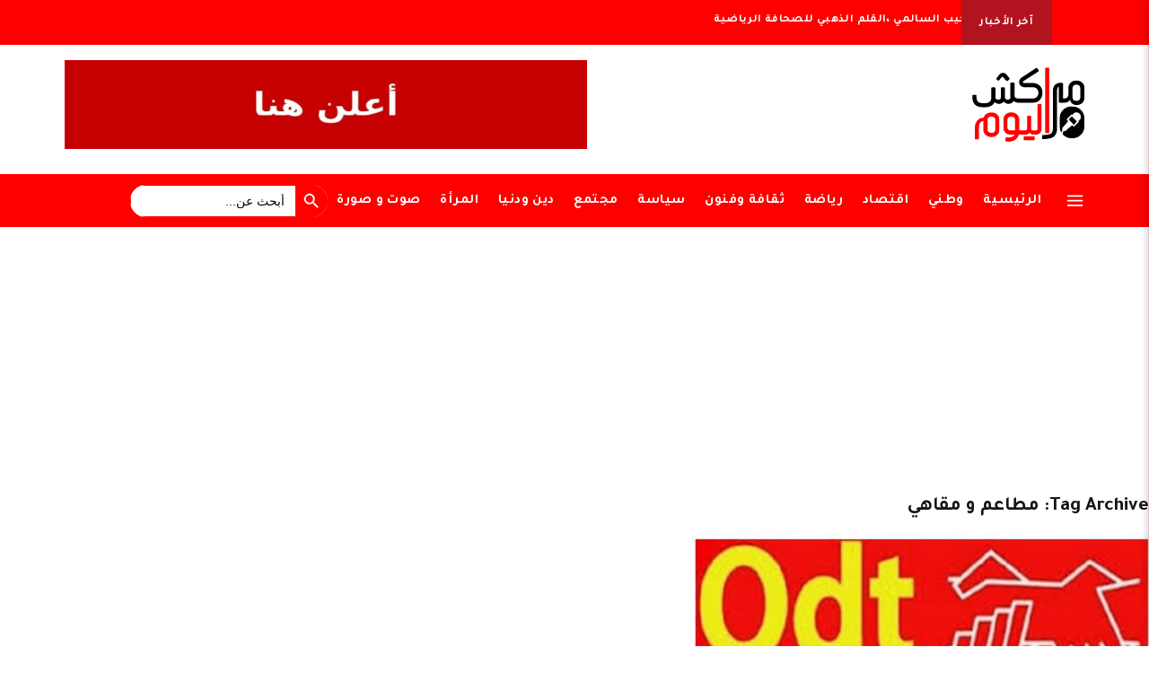

--- FILE ---
content_type: text/html; charset=UTF-8
request_url: https://www.marrakechalyaoum.com/tag/%D9%85%D8%B7%D8%A7%D8%B9%D9%85-%D9%88-%D9%85%D9%82%D8%A7%D9%87%D9%8A/
body_size: 6056
content:
<!doctype html><html dir="rtl" lang="ar" class="no-js"><head><meta name="facebook-domain-verification" content="z384def5ulx7bu4mmfn1r8vlkzbgtg" /><meta charset="UTF-8"><link media="all" href="https://www.marrakechalyaoum.com/wp-content/cache/autoptimize/css/autoptimize_c1a14c838812c80e2e4884f8fdd02ce2.css" rel="stylesheet"><link media="screen" href="https://www.marrakechalyaoum.com/wp-content/cache/autoptimize/css/autoptimize_c9e16060162e851da2e800b0abcb68f3.css" rel="stylesheet"><title> مطاعم و مقاهي</title><link href="https://www.marrakechalyaoum.com/wp-content/themes/marrakech-alyaoum/images/favicon.ico" rel="shortcut icon"><meta http-equiv="X-UA-Compatible" content="IE=edge,chrome=1"><meta name="viewport" content="width=device-width, initial-scale=1.0"><meta name="google-site-verification" content="F5wxJKtv8mV9atZcTyJGEjXPnQVx9h_TmygtayLQF_U" /><meta name="msvalidate.01" content="C15319D5A69C9EF883BE2858B7A18C70" />  <script async src="https://www.googletagmanager.com/gtag/js?id=G-KM1EDM2ZRB"></script> <script async custom-element="amp-auto-ads"
        src="https://cdn.ampproject.org/v0/amp-auto-ads-0.1.js"></script> <meta name='robots' content='max-image-preview:large' /> <script type="text/javascript" src="https://www.marrakechalyaoum.com/wp-includes/js/jquery/jquery.min.js?ver=3.7.1" id="jquery-core-js"></script> <link rel="https://api.w.org/" href="https://www.marrakechalyaoum.com/wp-json/" /><link rel="alternate" title="JSON" type="application/json" href="https://www.marrakechalyaoum.com/wp-json/wp/v2/tags/10146" /><link rel="icon" href="https://www.marrakechalyaoum.com/wp-content/uploads/2024/02/cropped-Marrakech_Alyawm-32x32.png" sizes="32x32" /><link rel="icon" href="https://www.marrakechalyaoum.com/wp-content/uploads/2024/02/cropped-Marrakech_Alyawm-192x192.png" sizes="192x192" /><link rel="apple-touch-icon" href="https://www.marrakechalyaoum.com/wp-content/uploads/2024/02/cropped-Marrakech_Alyawm-180x180.png" /><meta name="msapplication-TileImage" content="https://www.marrakechalyaoum.com/wp-content/uploads/2024/02/cropped-Marrakech_Alyawm-270x270.png" /></head><body class="rtl archive tag tag-10146 wp-theme-marrakech-alyaoum marrakech-alyaoum"> <noscript><iframe src="https://www.googletagmanager.com/ns.html?id=GTM-T9SPBXR8"
height="0" width="0" style="display:none;visibility:hidden" loading="lazy"></iframe></noscript><div class="menu-mobile"><div class="menu-mobile-header"> <button type="button" class="navbar-toggle menu-mobile-close"> <img src="https://www.marrakechalyaoum.com/wp-content/themes/marrakech-alyaoum/icons/close.svg" alt="close"> </button><div class="nav-social"><ul><li><a href="https://www.facebook.com/marrakechalyaoumcom" target="_blank"><img src="https://www.marrakechalyaoum.com/wp-content/themes/marrakech-alyaoum/icons/facebook-icon.svg" alt=""></a></li><li><a href="https://twitter.com/marrakechalyaou" target="_blank"><img src="https://www.marrakechalyaoum.com/wp-content/themes/marrakech-alyaoum/icons/x-logo.svg" alt=""></a></li><li><a href="https://www.instagram.com/marrakech.alyaoum" target="_blank"><img src="https://www.marrakechalyaoum.com/wp-content/themes/marrakech-alyaoum/icons/instagram-icon.svg" alt=""></a></li><li><a href="https://www.youtube.com/channel/UCHR_ZgPctvoQjNna8pXiHbQ" target="_blank"><img src="https://www.marrakechalyaoum.com/wp-content/themes/marrakech-alyaoum/icons/youtube-icon.svg" alt=""></a></li><li><a href="https://www.tiktok.com/@marrakechalyaoum" target="_blank"><img src="https://www.marrakechalyaoum.com/wp-content/themes/marrakech-alyaoum/icons/tiktok-logo.svg" alt=""></a></li></ul></div></div><div class="menu-mobile-list"><ul><li id="menu-item-188" class="menu-item menu-item-type-post_type menu-item-object-page menu-item-home menu-item-188"><a href="https://www.marrakechalyaoum.com/">الرئيسية</a></li><li id="menu-item-138600" class="menu-item menu-item-type-taxonomy menu-item-object-category menu-item-138600"><a href="https://www.marrakechalyaoum.com/category/%d9%88%d8%b7%d9%86%d9%8a/">وطني</a></li><li id="menu-item-138577" class="menu-item menu-item-type-taxonomy menu-item-object-category menu-item-138577"><a href="https://www.marrakechalyaoum.com/category/%d8%a7%d9%82%d8%aa%d8%b5%d8%a7%d8%af/">اقتصاد</a></li><li id="menu-item-138578" class="menu-item menu-item-type-taxonomy menu-item-object-category menu-item-138578"><a href="https://www.marrakechalyaoum.com/category/%d8%a7%d9%84%d8%b1%d8%a3%d9%8a/">الرأي</a></li><li id="menu-item-138593" class="menu-item menu-item-type-taxonomy menu-item-object-category menu-item-138593"><a href="https://www.marrakechalyaoum.com/category/%d8%b5%d9%88%d8%aa-%d9%88-%d8%b5%d9%88%d8%b1%d8%a9/">صوت و صورة</a></li><li id="menu-item-138588" class="menu-item menu-item-type-taxonomy menu-item-object-category menu-item-138588"><a href="https://www.marrakechalyaoum.com/category/%d8%b1%d9%8a%d8%a7%d8%b6%d8%a9/">رياضة</a></li><li id="menu-item-138581" class="menu-item menu-item-type-taxonomy menu-item-object-category menu-item-138581"><a href="https://www.marrakechalyaoum.com/category/%d8%aa%d8%b1%d8%a8%d9%8a%d8%a9-%d9%88-%d8%a7%d9%84%d8%aa%d8%b9%d9%84%d9%8a%d9%85/">تربية وتعليم</a></li><li id="menu-item-138582" class="menu-item menu-item-type-taxonomy menu-item-object-category menu-item-138582"><a href="https://www.marrakechalyaoum.com/category/%d8%aa%d9%82%d8%a7%d9%81%d8%a9-%d9%88-%d9%81%d9%86%d9%88%d9%86/">ثقافة وفنون</a></li><li id="menu-item-138583" class="menu-item menu-item-type-taxonomy menu-item-object-category menu-item-138583"><a href="https://www.marrakechalyaoum.com/category/%d8%aa%d9%83%d9%86%d9%88%d9%84%d9%88%d8%ac%d9%8a%d8%a7/">تكنولوجيا</a></li><li id="menu-item-138579" class="menu-item menu-item-type-taxonomy menu-item-object-category menu-item-138579"><a href="https://www.marrakechalyaoum.com/category/%d8%a7%d9%84%d9%85%d8%b1%d8%a3%d8%a9/">المرأة</a></li><li id="menu-item-138585" class="menu-item menu-item-type-taxonomy menu-item-object-category menu-item-138585"><a href="https://www.marrakechalyaoum.com/category/%d8%ad%d9%88%d8%a7%d8%af%d8%ab/">حوادث</a></li><li id="menu-item-138586" class="menu-item menu-item-type-taxonomy menu-item-object-category menu-item-138586"><a href="https://www.marrakechalyaoum.com/category/%d8%af%d9%88%d9%84%d9%8a/">دولي</a></li><li id="menu-item-138587" class="menu-item menu-item-type-taxonomy menu-item-object-category menu-item-138587"><a href="https://www.marrakechalyaoum.com/category/%d8%af%d9%8a%d9%86-%d9%88%d8%af%d9%86%d9%8a%d8%a7/">دين ودنيا</a></li><li id="menu-item-138590" class="menu-item menu-item-type-taxonomy menu-item-object-category menu-item-138590"><a href="https://www.marrakechalyaoum.com/category/%d8%b3%d9%8a%d8%a7%d8%b3%d8%a9/">سياسة</a></li><li id="menu-item-138591" class="menu-item menu-item-type-taxonomy menu-item-object-category menu-item-138591"><a href="https://www.marrakechalyaoum.com/category/%d8%b5%d8%ad%d8%a7%d9%81%d8%a9/">صحافة</a></li><li id="menu-item-138592" class="menu-item menu-item-type-taxonomy menu-item-object-category menu-item-138592"><a href="https://www.marrakechalyaoum.com/category/%d8%b5%d8%ad%d8%a9/">صحة</a></li><li id="menu-item-138595" class="menu-item menu-item-type-taxonomy menu-item-object-category menu-item-138595"><a href="https://www.marrakechalyaoum.com/category/%d8%b9%d8%af%d8%a7%d9%84%d8%a9/">عدالة</a></li><li id="menu-item-138598" class="menu-item menu-item-type-taxonomy menu-item-object-category menu-item-138598"><a href="https://www.marrakechalyaoum.com/category/%d9%85%d8%ac%d8%aa%d9%85%d8%b9/">مجتمع</a></li></ul></div></div><div class="header-news"><div class="header-news-label">آخر الأخبار</div><div class="header-news-list"><div class="header-news-item"> <img src="https://www.marrakechalyaoum.com/wp-content/themes/marrakech-alyaoum/icons/logo.svg" alt=""> <a href="https://www.marrakechalyaoum.com/%d8%b1%d8%ad%d9%84-%d9%86%d8%ac%d9%8a%d8%a8-%d8%a7%d9%84%d8%b3%d8%a7%d9%84%d9%85%d9%8a-%d8%8c%d8%a7%d9%84%d9%82%d9%84%d9%85-%d8%a7%d9%84%d8%b0%d9%87%d8%a8%d9%8a-%d9%84%d9%84%d8%b5%d8%ad%d8%a7%d9%81/">رحل نجيب السالمي ،القلم الذهبي للصحافة الرياضية</a></div><div class="header-news-item"> <img src="https://www.marrakechalyaoum.com/wp-content/themes/marrakech-alyaoum/icons/logo.svg" alt=""> <a href="https://www.marrakechalyaoum.com/%d9%84%d8%a7-%d8%ad%d9%8a%d8%a7%d8%af-%d9%81%d9%8a-%d8%a7%d9%84%d9%88%d8%b7%d9%86%d9%8a%d8%a9/">لا حياد في الوطنية</a></div><div class="header-news-item"> <img src="https://www.marrakechalyaoum.com/wp-content/themes/marrakech-alyaoum/icons/logo.svg" alt=""> <a href="https://www.marrakechalyaoum.com/%d9%88%d8%b1%d8%b4%d8%a9-%d8%aa%d9%83%d9%88%d9%8a%d9%86%d9%8a%d8%a9-%d9%84%d9%84%d8%b5%d8%ad%d9%81%d9%8a%d9%8a%d9%86-%d8%ad%d9%88%d9%84-%d9%82%d8%a7%d9%86%d9%88%d9%86-%d8%a7%d9%84%d8%b9%d9%82%d9%88/">ورشة تكوينية للصحفيين حول قانون العقوبات البديلة بالدار البيضاء</a></div><div class="header-news-item"> <img src="https://www.marrakechalyaoum.com/wp-content/themes/marrakech-alyaoum/icons/logo.svg" alt=""> <a href="https://www.marrakechalyaoum.com/%d8%af%d8%a7%d8%b1-%d8%a7%d9%84%d8%ab%d9%82%d8%a7%d9%81%d8%a9-%d8%a7%d9%84%d8%b1%d9%88%d8%a7%d8%a8%d8%b7-%d8%a8%d9%85%d8%b1%d8%a7%d9%83%d8%b4/">دار الثقافة للزرابي بمراكش</a></div><div class="header-news-item"> <img src="https://www.marrakechalyaoum.com/wp-content/themes/marrakech-alyaoum/icons/logo.svg" alt=""> <a href="https://www.marrakechalyaoum.com/%d8%a5%d8%b9%d9%84%d8%a7%d9%85%d9%86%d8%a7-%d8%a7%d9%84%d8%b9%d9%85%d9%88%d9%85%d9%8a-%d9%84%d8%a7-%d9%8a%d8%aa%d8%b5%d8%af%d9%89-%d9%84%d8%a5%d8%b9%d8%af%d8%a7%d8%a1-%d8%a7%d9%84%d9%85%d8%ba%d8%b1/">إعلامنا العمومي لا يتصدى لإعداء المغرب</a></div><div class="header-news-item"> <img src="https://www.marrakechalyaoum.com/wp-content/themes/marrakech-alyaoum/icons/logo.svg" alt=""> <a href="https://www.marrakechalyaoum.com/10-%d9%85%d8%b1%d8%a7%d9%83%d8%b2-%d8%b5%d8%ad%d9%8a%d8%a9-%d8%ad%d8%b6%d8%b1%d9%8a%d8%a9-%d9%88%d9%82%d8%b1%d9%88%d9%8a%d8%a9-%d8%a8%d8%ac%d9%87%d8%a9-%d9%81%d8%a7%d8%b3-%d9%85%d9%83%d9%86%d8%a7/">10 مراكز صحية حضرية وقروية بجهة فاس- مكناس</a></div><div class="header-news-item"> <img src="https://www.marrakechalyaoum.com/wp-content/themes/marrakech-alyaoum/icons/logo.svg" alt=""> <a href="https://www.marrakechalyaoum.com/%d8%a7%d9%84%d9%84%d8%a7%d8%b9%d8%a8-%d9%85%d8%ad%d9%85%d8%af-%d8%ad%d9%83%d9%85%d9%88%d9%86-%d9%81%d9%8a-%d8%b0%d9%85%d8%a9-%d8%a7%d9%84%d9%84%d9%87/">اللاعب احمد حكمون في ذمة الله</a></div><div class="header-news-item"> <img src="https://www.marrakechalyaoum.com/wp-content/themes/marrakech-alyaoum/icons/logo.svg" alt=""> <a href="https://www.marrakechalyaoum.com/%d9%87%d9%84-%d8%a3%d8%b5%d8%a8%d8%ad-%d8%ad%d9%86%d9%8a%d8%b4-%d8%a7%d9%84%da%af%d9%84%d8%a7%d9%88%d9%8a-%d8%a7%d9%84%d8%ac%d8%af%d9%8a%d8%af-%d9%81%d9%8a-%d9%85%d8%b1%d8%a7%d9%83%d8%b4%d8%9f/">هل أصبح طارق حنيش الگلاوي الجديد بمراكش؟</a></div><div class="header-news-item"> <img src="https://www.marrakechalyaoum.com/wp-content/themes/marrakech-alyaoum/icons/logo.svg" alt=""> <a href="https://www.marrakechalyaoum.com/%d8%aa%d8%af%d8%ae%d9%84-%d8%a7%d8%b3%d8%aa%d8%b9%d8%ac%d8%a7%d9%84%d9%8a-%d9%84%d9%84%d9%85%d8%af%d9%8a%d8%b1%d9%8a%d8%a9-%d8%a7%d9%84%d8%a5%d9%82%d9%84%d9%8a%d9%85%d9%8a%d8%a9-%d8%a8%d8%a7%d9%84/">تدخل استعجالي للمديرية الإقليمية بالحوز عقب الانهيار الصخري الذي مس الوحدة المدرسية تصورت 2 بجماعة تيغدوين</a></div><div class="header-news-item"> <img src="https://www.marrakechalyaoum.com/wp-content/themes/marrakech-alyaoum/icons/logo.svg" alt=""> <a href="https://www.marrakechalyaoum.com/%d8%a3%d8%b3%d9%88%d8%a7%d9%82-%d9%86%d9%85%d9%88%d8%b0%d8%ac%d9%8a%d8%a9-%d9%85%d8%ba%d9%84%d9%82%d8%a9-%d9%88%d8%b4%d8%a7%d8%b1%d8%b9-%d9%85%d8%b3%d8%aa%d8%a8%d8%a7%d8%ad-%d8%a8%d9%85%d8%b1%d8%a7/">أسواق نموذجية مغلقة وشارع مستباح بمراكش.. من عطّل الحل وترك الفوضى تتمدد؟</a></div></div></div><div class="header"><div class="container"> <a class="header-logo" href="https://www.marrakechalyaoum.com"> <img src="https://www.marrakechalyaoum.com/wp-content/themes/marrakech-alyaoum/icons/logo.svg" alt=""> </a><div class="header-ads"> <a href="" target="_blank"> <img src="https://www.marrakechalyaoum.com/wp-content/uploads/2025/05/WhatsApp-Image-2025-05-20-at-21.22.12-scaled.jpeg" alt="" loading="lazy"> </a></div></div></div><div class="header-menu-nav"><div class="container"> <button class="open-full-menu menu-mobile-open"><img src="https://www.marrakechalyaoum.com/wp-content/themes/marrakech-alyaoum/icons/menu-icon.svg" alt=""></button><div class="nav-content"><ul class="menu-items"><li id="menu-item-175" class="menu-item menu-item-type-post_type menu-item-object-page menu-item-home menu-item-175"><a href="https://www.marrakechalyaoum.com/">الرئيسية</a></li><li id="menu-item-138575" class="menu-item menu-item-type-taxonomy menu-item-object-category menu-item-138575"><a href="https://www.marrakechalyaoum.com/category/%d9%88%d8%b7%d9%86%d9%8a/">وطني</a></li><li id="menu-item-138566" class="menu-item menu-item-type-taxonomy menu-item-object-category menu-item-138566"><a href="https://www.marrakechalyaoum.com/category/%d8%a7%d9%82%d8%aa%d8%b5%d8%a7%d8%af/">اقتصاد</a></li><li id="menu-item-138571" class="menu-item menu-item-type-taxonomy menu-item-object-category menu-item-138571"><a href="https://www.marrakechalyaoum.com/category/%d8%b1%d9%8a%d8%a7%d8%b6%d8%a9/">رياضة</a></li><li id="menu-item-138568" class="menu-item menu-item-type-taxonomy menu-item-object-category menu-item-138568"><a href="https://www.marrakechalyaoum.com/category/%d8%aa%d9%82%d8%a7%d9%81%d8%a9-%d9%88-%d9%81%d9%86%d9%88%d9%86/">ثقافة وفنون</a></li><li id="menu-item-138572" class="menu-item menu-item-type-taxonomy menu-item-object-category menu-item-138572"><a href="https://www.marrakechalyaoum.com/category/%d8%b3%d9%8a%d8%a7%d8%b3%d8%a9/">سياسة</a></li><li id="menu-item-138574" class="menu-item menu-item-type-taxonomy menu-item-object-category menu-item-138574"><a href="https://www.marrakechalyaoum.com/category/%d9%85%d8%ac%d8%aa%d9%85%d8%b9/">مجتمع</a></li><li id="menu-item-138570" class="menu-item menu-item-type-taxonomy menu-item-object-category menu-item-138570"><a href="https://www.marrakechalyaoum.com/category/%d8%af%d9%8a%d9%86-%d9%88%d8%af%d9%86%d9%8a%d8%a7/">دين ودنيا</a></li><li id="menu-item-138567" class="menu-item menu-item-type-taxonomy menu-item-object-category menu-item-138567"><a href="https://www.marrakechalyaoum.com/category/%d8%a7%d9%84%d9%85%d8%b1%d8%a3%d8%a9/">المرأة</a></li><li id="menu-item-138573" class="menu-item menu-item-type-taxonomy menu-item-object-category menu-item-138573"><a href="https://www.marrakechalyaoum.com/category/%d8%b5%d9%88%d8%aa-%d9%88-%d8%b5%d9%88%d8%b1%d8%a9/">صوت و صورة</a></li></ul></div><div class="custom-search-wrapper"><form  class="is-search-form is-form-style is-form-style-3 is-form-id-158396 " action="https://www.marrakechalyaoum.com/" method="get" role="search" ><label for="is-search-input-158396"><span class="is-screen-reader-text">Search for:</span><input  type="search" id="is-search-input-158396" name="s" value="" class="is-search-input" placeholder="أبحث عن..." autocomplete=off /></label><button type="submit" class="is-search-submit"><span class="is-screen-reader-text">Search Button</span><span class="is-search-icon"><svg focusable="false" aria-label="Search" xmlns="http://www.w3.org/2000/svg" viewBox="0 0 24 24" width="24px"><path d="M15.5 14h-.79l-.28-.27C15.41 12.59 16 11.11 16 9.5 16 5.91 13.09 3 9.5 3S3 5.91 3 9.5 5.91 16 9.5 16c1.61 0 3.09-.59 4.23-1.57l.27.28v.79l5 4.99L20.49 19l-4.99-5zm-6 0C7.01 14 5 11.99 5 9.5S7.01 5 9.5 5 14 7.01 14 9.5 11.99 14 9.5 14z"></path></svg></span></button><input type="hidden" name="id" value="158396" /></form></div><div class="nav-social"><ul></ul></div></div></div><main role="main" aria-label="Content"><section><h1>Tag Archive: مطاعم و مقاهي</h1> <script async src="https://pagead2.googlesyndication.com/pagead/js/adsbygoogle.js?client=ca-pub-8200280409134962"
     crossorigin="anonymous"></script> <article id="post-79084" class="post-79084 post type-post status-publish format-standard has-post-thumbnail hentry category-63 category-58 category-56 tag-5086 tag-10146 tag-10147"> <a href="https://www.marrakechalyaoum.com/%d8%aa%d8%a3%d8%b3%d9%8a%d8%b3-%d8%a7%d9%84%d9%85%d9%86%d8%b8%d9%85%d8%a9-%d8%a7%d9%84%d8%af%d9%8a%d9%85%d9%82%d8%b1%d8%a7%d8%b7%d9%8a%d8%a9-%d9%84%d9%84%d9%85%d9%82%d8%a7%d9%87%d9%8a-%d9%88-%d8%a7/" title="تأسيس المنظمة الديمقراطية للمقاهي و المطاعم"> <img src="https://www.marrakechalyaoum.com/wp-content/uploads/2021/05/Screenshot_20210519_122948.jpg" class="attachment-120x120 size-120x120 wp-post-image" alt="" decoding="async" loading="lazy" /> </a><h2> <a href="https://www.marrakechalyaoum.com/%d8%aa%d8%a3%d8%b3%d9%8a%d8%b3-%d8%a7%d9%84%d9%85%d9%86%d8%b8%d9%85%d8%a9-%d8%a7%d9%84%d8%af%d9%8a%d9%85%d9%82%d8%b1%d8%a7%d8%b7%d9%8a%d8%a9-%d9%84%d9%84%d9%85%d9%82%d8%a7%d9%87%d9%8a-%d9%88-%d8%a7/" title="تأسيس المنظمة الديمقراطية للمقاهي و المطاعم">تأسيس المنظمة الديمقراطية للمقاهي و المطاعم</a></h2> <span class="date"> <time datetime="2021-05-19 12:40"> 19 مايو 2021 12:40 </time> </span> <span class="author">Published by <a href="https://www.marrakechalyaoum.com/author/mohamed/" title="مقالات محمد السريدي" rel="author">محمد السريدي</a></span> <span class="comments"><a href="https://www.marrakechalyaoum.com/%d8%aa%d8%a3%d8%b3%d9%8a%d8%b3-%d8%a7%d9%84%d9%85%d9%86%d8%b8%d9%85%d8%a9-%d8%a7%d9%84%d8%af%d9%8a%d9%85%d9%82%d8%b1%d8%a7%d8%b7%d9%8a%d8%a9-%d9%84%d9%84%d9%85%d9%82%d8%a7%d9%87%d9%8a-%d9%88-%d8%a7/#respond">Leave your thoughts</a></span> &lt;p&gt;أفاد بلاغ المكتب التنفيذي للمنظمة الديمقراطية للشغل، أنه في اطار تعزيز وتقوية الحماية الإجتماعية وتنمية العلاقات المهنية و الاتفاقيات الجماعية [&hellip;]&lt;/p&gt;</article><div class="pagination"></div></section></main>  <script async src="https://pagead2.googlesyndication.com/pagead/js/adsbygoogle.js?client=ca-pub-8200280409134962"
     crossorigin="anonymous"></script> <aside class="sidebar" role="complementary"><form class="search" method="get" action="https://www.marrakechalyaoum.com"><div role="search"> <input class="search-input" type="search" name="s" aria-label="Search site for:" placeholder="To search, type and hit enter."> <button class="search-submit" type="submit">Search</button></div></form><div class="sidebar-widget"></div><div class="sidebar-widget"></div></aside><div class="footer"><div class="container"><div class="row"><div class="col-3 footer-col1"> <img class="footer-logo" src="https://www.marrakechalyaoum.com/wp-content/themes/marrakech-alyaoum/icons/logo.svg" alt=""><div class="nav-social"><ul><li><a href="https://www.facebook.com/marrakechalyaoumcom" target="_blank"><img src="https://www.marrakechalyaoum.com/wp-content/themes/marrakech-alyaoum/icons/facebook-icon.svg" alt=""></a></li><li><a href="https://twitter.com/marrakechalyaou" target="_blank"><img src="https://www.marrakechalyaoum.com/wp-content/themes/marrakech-alyaoum/icons/x-logo.svg" alt=""></a></li><li><a href="https://www.instagram.com/marrakech.alyaoum" target="_blank"><img src="https://www.marrakechalyaoum.com/wp-content/themes/marrakech-alyaoum/icons/instagram-icon.svg" alt=""></a></li><li><a href="https://www.youtube.com/channel/UCHR_ZgPctvoQjNna8pXiHbQ" target="_blank"><img src="https://www.marrakechalyaoum.com/wp-content/themes/marrakech-alyaoum/icons/youtube-icon.svg" alt=""></a></li><li><a href="https://www.tiktok.com/@marrakechalyaoum" target="_blank"><img src="https://www.marrakechalyaoum.com/wp-content/themes/marrakech-alyaoum/icons/tiktok-logo.svg" alt=""></a></li></ul></div><div class=""> <iframe name="f636057f348d6b1e1" width="1000px" height="1000px" data-testid="fb:page Facebook Social Plugin" title="fb:page Facebook Social Plugin" frameborder="0" allowtransparency="true" allowfullscreen="true" scrolling="no" allow="encrypted-media" src="https://web.facebook.com/v3.2/plugins/page.php?adapt_container_width=true&amp;app_id=&amp;channel=https%3A%2F%2Fstaticxx.facebook.com%2Fx%2Fconnect%2Fxd_arbiter%2F%3Fversion%3D46%23cb%3Dfab3932d41687230d%26domain%3Dwww.marrakechalyaoum.com%26is_canvas%3Dfalse%26origin%3Dhttps%253A%252F%252Fwww.marrakechalyaoum.com%252Ff08b47cb6be62429e%26relation%3Dparent.parent&amp;container_width=308&amp;hide_cover=false&amp;href=http%3A%2F%2Fwww.facebook.com%2Fmarrakechalyaoumcom%2F&amp;locale=en_US&amp;sdk=joey&amp;show_facepile=false&amp;show_posts=false" style="border: none; visibility: visible; width: 308px; height: 130px;" class="" loading="lazy"></iframe></div></div><div class="col-2 footer-col2"><div id="nav_menu-5" class="widget_nav_menu"><h3 class="footer-title">الأقسام</h3><ul id="menu-footer-menu-1" class="menu"><li id="menu-item-138660" class="menu-item menu-item-type-post_type menu-item-object-page menu-item-home menu-item-138660"><a href="https://www.marrakechalyaoum.com/">الرئيسية</a></li><li id="menu-item-138669" class="menu-item menu-item-type-taxonomy menu-item-object-category menu-item-138669"><a href="https://www.marrakechalyaoum.com/category/%d9%88%d8%b7%d9%86%d9%8a/">وطني</a></li><li id="menu-item-138661" class="menu-item menu-item-type-taxonomy menu-item-object-category menu-item-138661"><a href="https://www.marrakechalyaoum.com/category/%d8%a7%d9%82%d8%aa%d8%b5%d8%a7%d8%af/">اقتصاد</a></li><li id="menu-item-138665" class="menu-item menu-item-type-taxonomy menu-item-object-category menu-item-138665"><a href="https://www.marrakechalyaoum.com/category/%d8%b1%d9%8a%d8%a7%d8%b6%d8%a9/">رياضة</a></li><li id="menu-item-138666" class="menu-item menu-item-type-taxonomy menu-item-object-category menu-item-138666"><a href="https://www.marrakechalyaoum.com/category/%d8%b3%d9%8a%d8%a7%d8%b3%d8%a9/">سياسة</a></li><li id="menu-item-138668" class="menu-item menu-item-type-taxonomy menu-item-object-category menu-item-138668"><a href="https://www.marrakechalyaoum.com/category/%d9%85%d8%ac%d8%aa%d9%85%d8%b9/">مجتمع</a></li><li id="menu-item-138663" class="menu-item menu-item-type-taxonomy menu-item-object-category menu-item-138663"><a href="https://www.marrakechalyaoum.com/category/%d8%aa%d9%82%d8%a7%d9%81%d8%a9-%d9%88-%d9%81%d9%86%d9%88%d9%86/">ثقافة وفنون</a></li><li id="menu-item-138664" class="menu-item menu-item-type-taxonomy menu-item-object-category menu-item-138664"><a href="https://www.marrakechalyaoum.com/category/%d8%af%d9%8a%d9%86-%d9%88%d8%af%d9%86%d9%8a%d8%a7/">دين ودنيا</a></li><li id="menu-item-138662" class="menu-item menu-item-type-taxonomy menu-item-object-category menu-item-138662"><a href="https://www.marrakechalyaoum.com/category/%d8%a7%d9%84%d9%85%d8%b1%d8%a3%d8%a9/">المرأة</a></li><li id="menu-item-138667" class="menu-item menu-item-type-taxonomy menu-item-object-category menu-item-138667"><a href="https://www.marrakechalyaoum.com/category/%d8%b5%d9%88%d8%aa-%d9%88-%d8%b5%d9%88%d8%b1%d8%a9/">صوت و صورة</a></li></ul></div></div><div class="col-3 footer-col3"><div id="nav_menu-4" class="widget_nav_menu"><h3 class="footer-title">مراكش اليوم</h3><ul id="menu-footer-menu-2" class="menu"><li id="menu-item-232" class="menu-item menu-item-type-post_type menu-item-object-page menu-item-232"><a href="https://www.marrakechalyaoum.com/%d9%87%d9%8a%d8%a3%d8%a9-%d8%a7%d9%84%d8%aa%d8%ad%d8%b1%d9%8a%d8%b1/">هيأة التحرير</a></li><li id="menu-item-229" class="menu-item menu-item-type-post_type menu-item-object-page menu-item-229"><a href="https://www.marrakechalyaoum.com/%d8%a7%d8%aa%d9%81%d8%a7%d9%82%d9%8a%d8%a9-%d8%a7%d9%84%d8%a7%d8%b3%d8%aa%d8%ae%d8%af%d8%a7%d9%85/">اتفاقية الاستخدام</a></li><li id="menu-item-230" class="menu-item menu-item-type-post_type menu-item-object-page menu-item-230"><a href="https://www.marrakechalyaoum.com/%d8%b3%d9%8a%d8%a7%d8%b3%d8%a9-%d8%a7%d9%84%d8%ae%d8%b5%d9%88%d8%b5%d9%8a%d8%a9/">سياسة الخصوصية</a></li></ul></div></div><div class="col-4 footer-col4"><h3 class="footer-title">النشرة الإخبارية</h3><div class="footer-newsletter-desc"> اشترك الآن في النشرة البريدية لجريدة مراكش اليوم، لتصلك آخر الأخبار يوميا</div><div class="footer-newsletter-form"><div class="wpcf7 no-js" id="wpcf7-f259-o1" lang="fr-FR" dir="ltr" data-wpcf7-id="259"><div class="screen-reader-response"><p role="status" aria-live="polite" aria-atomic="true"></p><ul></ul></div><form action="/tag/%D9%85%D8%B7%D8%A7%D8%B9%D9%85-%D9%88-%D9%85%D9%82%D8%A7%D9%87%D9%8A/#wpcf7-f259-o1" method="post" class="wpcf7-form init" aria-label="Formulaire de contact" novalidate="novalidate" data-status="init"><fieldset class="hidden-fields-container"><input type="hidden" name="_wpcf7" value="259" /><input type="hidden" name="_wpcf7_version" value="6.1.4" /><input type="hidden" name="_wpcf7_locale" value="fr_FR" /><input type="hidden" name="_wpcf7_unit_tag" value="wpcf7-f259-o1" /><input type="hidden" name="_wpcf7_container_post" value="0" /><input type="hidden" name="_wpcf7_posted_data_hash" value="" /></fieldset><p><span class="wpcf7-form-control-wrap" data-name="email"><input size="40" maxlength="400" class="wpcf7-form-control wpcf7-email wpcf7-validates-as-required wpcf7-text wpcf7-validates-as-email footer-newsletter-input" aria-required="true" aria-invalid="false" placeholder="عنوان البريد الإلكتروني" value="" type="email" name="email" /></span><input class="wpcf7-form-control wpcf7-submit has-spinner footer-newsletter-btn" type="submit" value="اشترك" /></p><div class="wpcf7-response-output" aria-hidden="true"></div></form></div></div></div></div></div></div><div class="copyright"> <span>مراكش اليوم جريدة إلكترونية مغربية مستقلة جميع الحقوق محفوظة © 2025 </span></div> <script type="speculationrules">{"prefetch":[{"source":"document","where":{"and":[{"href_matches":"/*"},{"not":{"href_matches":["/wp-*.php","/wp-admin/*","/wp-content/uploads/*","/wp-content/*","/wp-content/plugins/*","/wp-content/themes/marrakech-alyaoum/*","/*\\?(.+)"]}},{"not":{"selector_matches":"a[rel~=\"nofollow\"]"}},{"not":{"selector_matches":".no-prefetch, .no-prefetch a"}}]},"eagerness":"conservative"}]}</script> <script type="text/javascript" src="https://www.marrakechalyaoum.com/wp-includes/js/dist/hooks.min.js?ver=dd5603f07f9220ed27f1" id="wp-hooks-js"></script> <script type="text/javascript" src="https://www.marrakechalyaoum.com/wp-includes/js/dist/i18n.min.js?ver=c26c3dc7bed366793375" id="wp-i18n-js"></script> <script defer src="https://www.marrakechalyaoum.com/wp-content/cache/autoptimize/js/autoptimize_79ceb6a4bddd0c0c550088f5cc4f37b8.js"></script></body></html>

--- FILE ---
content_type: text/html; charset=utf-8
request_url: https://www.google.com/recaptcha/api2/aframe
body_size: 268
content:
<!DOCTYPE HTML><html><head><meta http-equiv="content-type" content="text/html; charset=UTF-8"></head><body><script nonce="0aNQ9gVu7O82mXZE2Fuggw">/** Anti-fraud and anti-abuse applications only. See google.com/recaptcha */ try{var clients={'sodar':'https://pagead2.googlesyndication.com/pagead/sodar?'};window.addEventListener("message",function(a){try{if(a.source===window.parent){var b=JSON.parse(a.data);var c=clients[b['id']];if(c){var d=document.createElement('img');d.src=c+b['params']+'&rc='+(localStorage.getItem("rc::a")?sessionStorage.getItem("rc::b"):"");window.document.body.appendChild(d);sessionStorage.setItem("rc::e",parseInt(sessionStorage.getItem("rc::e")||0)+1);localStorage.setItem("rc::h",'1769476005941');}}}catch(b){}});window.parent.postMessage("_grecaptcha_ready", "*");}catch(b){}</script></body></html>